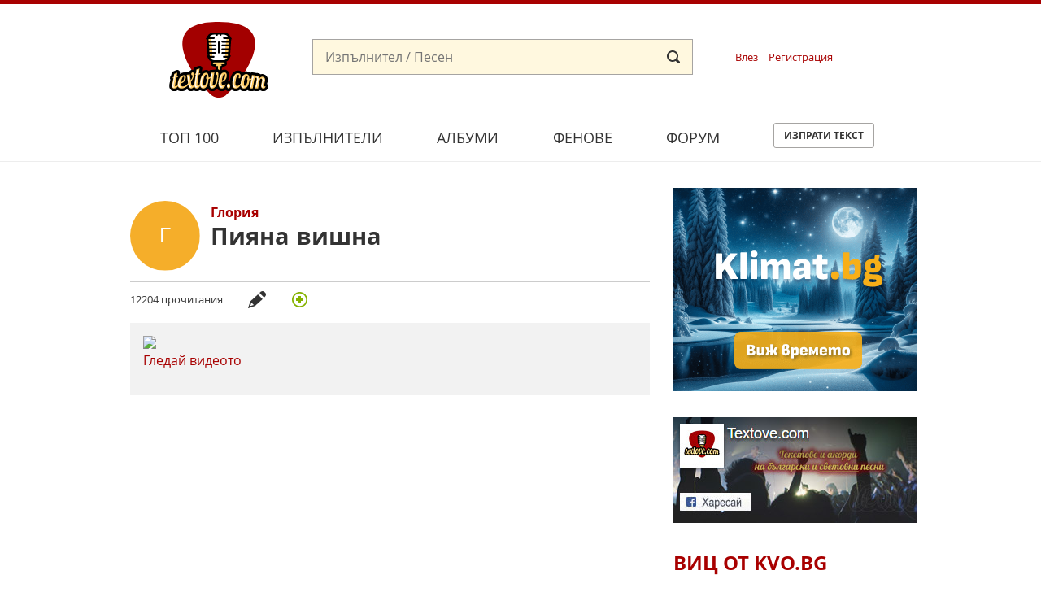

--- FILE ---
content_type: text/html; charset=UTF-8
request_url: https://textove.com/gloriya-piyana-vishna-tekst
body_size: 8698
content:
<!DOCTYPE html>
<!--[if lt IE 7]>      <html class="no-js lt-ie9 lt-ie8 lt-ie7"> <![endif]-->
<!--[if IE 7]>         <html class="no-js lt-ie9 lt-ie8"> <![endif]-->
<!--[if IE 8]>         <html class="no-js lt-ie9"> <![endif]-->
<!--[if gt IE 8]><!--> <html class="no-js"> <!--<![endif]-->
    <head>
        <meta charset="utf-8"/>
        <meta http-equiv="X-UA-Compatible" content="IE=edge,chrome=1" />
        <title>Глория - Пияна вишна текст | Текстове на песни Textove.com</title>
        <meta name="description" content="Ти, с онези стъпки познати в нощта ми пристъпвай.Ти, отпивай жадно сега нежността ми на глътки.Води ме, да идем до края.Припев: (х2) Отпивай бавно греха,rазголвай мой" />
        <meta name="keywords" content="Пияна вишна,Глория,поп-фолк,Текст,lyrics" /> 
        <meta name="viewport" content="width=device-width" />
        <meta name="google-site-verification" content="C1CXGu6z2AQBP5FawfSjQOiIQlVTIw7rafvrbb8fYrU" />
        
                <meta name="robots" content="index, follow" />
        <meta name="googlebot" content="index, follow" />
        
        <link rel="stylesheet" href="static/css/main-min2.css?v4" />
        
        <link rel="stylesheet" media="print" href="static/css/print.css" />
        <script src="static/js/vendor/modernizr-2.6.2-respond-1.1.0.min.js"></script>
        
        <link rel="apple-touch-icon" sizes="180x180" href="/apple-touch-icon.png">
        <link rel="icon" type="image/png" sizes="32x32" href="/favicon-32x32.png">
        <link rel="icon" type="image/png" sizes="16x16" href="/favicon-16x16.png">
        <link rel="manifest" href="/site.webmanifest">
        <link rel="mask-icon" href="/safari-pinned-tab.svg" color="#a80000">
        <meta name="msapplication-TileColor" content="#a80000">
        <meta name="theme-color" content="#a80000">


	<script async src="https://securepubads.g.doubleclick.net/tag/js/gpt.js"></script>
	<script>
		window.googletag = window.googletag || {cmd: []};
	</script>

        <!-- Google Tag Manager -->
        <script>(function(w,d,s,l,i){w[l]=w[l]||[];w[l].push({'gtm.start':
        new Date().getTime(),event:'gtm.js'});var f=d.getElementsByTagName(s)[0],
        j=d.createElement(s),dl=l!='dataLayer'?'&l='+l:'';j.async=true;j.src=
        'https://www.googletagmanager.com/gtm.js?id='+i+dl;f.parentNode.insertBefore(j,f);
        })(window,document,'script','dataLayer','GTM-5CM7VWN');</script>
        <!-- End Google Tag Manager -->
    </head>
    <body>     
        <!-- Google Tag Manager (noscript) -->
        <noscript><iframe src="https://www.googletagmanager.com/ns.html?id=GTM-5CM7VWN"
        height="0" width="0" style="display:none;visibility:hidden"></iframe></noscript>
        <!-- End Google Tag Manager (noscript) -->
                
        <div id="page" data-url="ajax-branding.html" data-width-min="1000" data-method="append" data-callback="createBranding">
            <div class="header-container clearfix">
                <header class="wrapper clearfix">
                    <a id="logo" href="/" title="&laquo; Начало" class="gtm-Header" data-pos="logo"><img src="static/i/textove-logo.svg"></a>
                    <form id="mainSearchForm" action="search.html" method="get">
                        <div>
                            <input type="text" name="search" id="search" value="" placeholder="Изпълнител / Песен">
                        </div>
                        <input type="submit" value="Submit">
                    </form>
                                        <a href="#" id="login_link" class="header_link gtm-Header" data-pos="login">Влез</a>
                    <a href="#" id="reg_link" class="header_link gtm-Header" data-pos="signup">Регистрация</a>
                    <a href="#" id="user_nav"></a>
                    
                                        <div class="cd-user-modal"> <!-- this is the entire modal form, including the background -->
                        <div class="cd-user-modal-container"> <!-- this is the container wrapper -->
                            <ul class="cd-switcher">
                                <li><a href="#0" class="gtm-Header" data-pos="tapLogin">Вход</a></li>
                                <li><a href="#0" class="gtm-Header" data-pos="tapSignup">Регистрация</a></li>
                            </ul>

                            <div id="cd-login"> <!-- log in form -->
                                <div class="facebook-login"> <!-- facebook login -->
                                    <a href="facebooklogin.html" class="gtm-Header" data-pos="LoginLoginFB"><img src="/static/i/facebook-login.svg" /></a>
                                    <p>или</p>
                                </div>
                                
                                <form class="cd-form" method="post" action="" data-action="login.html">
                                    <p class="fieldset">
                                        <label class="image-replace cd-email" for="email">E-mail</label>
                                        <input autocomplete="off" class="full-width has-padding has-border" id="email" name="email" type="text" placeholder="E-mail / Username">
                                        <span class="cd-error-message"></span>
                                    </p>

                                    <p class="fieldset">
                                        <label class="image-replace cd-password" for="pass">Парола</label>
                                        <input autocomplete="off" class="full-width has-padding has-border" id="pass" name="pass" type="text"  placeholder="Парола">
                                        <a href="#0" class="hide-password">Скрий</a>
                                        <span class="cd-error-message"></span>
                                    </p>

                                    <p class="fieldset">
                                        <input autocomplete="off" type="checkbox" id="remember" name="remember" checked>
                                        <label for="remember" name="remember">Запомни ме</label>
                                    </p>

                                    <p class="fieldset">
                                        <input class="full-width" type="submit" value="Влез">
                                    </p>
                                </form>

                                <p class="cd-form-bottom-message"><a href="#0">Забравена парола</a></p>
                                <!-- <a href="#0" class="cd-close-form">Close</a> -->
                            </div> <!-- cd-login -->

                            <div id="cd-signup"> <!-- sign up form -->
                                <div class="facebook-login"> <!-- facebook login -->
                                    <a href="facebooklogin.html" class="gtm-Header" data-pos="signupLoginFB"><img src="/static/i/facebook-login.svg" /></a>
                                    <p>или</p>
                                </div>
                                
                                <form class="cd-form" method="get" action="" data-action="signup.html">
                                    <p class="fieldset">
                                        <label class="image-replace cd-username" for="reg_username">Фен / Username</label>
                                        <input autocomplete="off" class="full-width has-padding has-border" id="reg_username" name="reg_username" type="text" placeholder="Фен / Username">
                                        <span class="cd-error-message"></span>
                                    </p>

                                    <p class="fieldset">
                                        <label class="image-replace cd-email" for="reg_email">E-mail</label>
                                        <input autocomplete="off" class="full-width has-padding has-border" id="reg_email" name="reg_email" type="email" placeholder="E-mail">
                                        <span class="cd-error-message"></span>
                                    </p>

                                    <p class="fieldset">
                                        <label class="image-replace cd-password" for="reg_pass">Парола</label>
                                        <input autocomplete="off" class="full-width has-padding has-border" id="reg_pass" name="reg_pass" type="text"  placeholder="Парола">
                                        <a href="#0" class="hide-password">Скрий</a>
                                        <span class="cd-error-message"></span>
                                    </p>

                                    <p class="fieldset" style="margin: 0 0 7px 0; padding: 0">
                                        <input autocomplete="off" type="checkbox" id="ageplus" name="ageplus">
                                        <label for="ageplus">Имам навършени 14 г.</label>
                                        <span class="cd-error-message"></span>
                                    </p>
                                    <p class="fieldset" style="margin: 0 0 7px 0; padding: 0">
                                        <input autocomplete="off" type="checkbox" id="terms" name="terms">
                                        <label for="terms"><a href="https://medialand.bg/terms" target="_blank">Прочетох и съм съгласен с Общите условия</a></label>
                                        <span class="cd-error-message"></span>
                                    </p>
                                    <p class="fieldset" style="margin: 0 0 7px 0; padding: 0">
                                        <input autocomplete="off" type="checkbox" id="privacy" name="privacy">
                                        <label for="privacy"><a href="https://medialand.bg/privacy" target="_blank">Запознах се с Политиката за поверителност</a></label>
                                        <span class="cd-error-message"></span>
                                    </p>

                                    
                                    <p class="fieldset">
                                        <input class="full-width has-padding" type="submit" value="Регистрирай ме">
                                    </p>
                                </form>

                                <!-- <a href="#0" class="cd-close-form">Close</a> -->
                            </div> <!-- cd-signup -->

                            <div id="cd-reset-password"> <!-- reset password form -->
                                <p class="cd-form-message">Забравена парола? Въведи твоят e-mail адрес и ще ти изпратим link, с който да създадеш нова парола.</p>

                                <form class="cd-form" method="get" action="" data-action="forgot.html">
                                    <p class="fieldset">
                                        <label class="image-replace cd-email" for="reset_email">E-mail</label>
                                        <input autocomplete="off" class="full-width has-padding has-border" id="reset_email" name="reset_email" type="email" placeholder="E-mail">
                                        <span class="cd-error-message"></span>
                                    </p>

                                    <p class="fieldset">
                                        <input class="full-width has-padding" type="submit" value="Възстанови паролата">
                                    </p>
                                </form>

                                <p class="cd-form-bottom-message"><a href="#0">Назад</a></p>
                            </div> <!-- cd-reset-password -->
                            <a href="javascript:void(0);" class="cd-close-form gtm-Header" data-pos="lostPass">Затвори</a>
                        </div> <!-- cd-user-modal-container -->
                    </div> <!-- cd-user-modal -->
                    
                    <script type="text/javascript">
                        var hide_text = 'Скрий';
                        var show_text = 'Покажи';
                    </script>
                    
                    <a href="#" id="main_nav"></a>
                    <div id="menu-wrap" class="popup">
                        <nav class="menu">
                            <ul class="icon-list">
                                <li><a href="top100.html" title="Топ&nbsp;100" class="gtm-Header" data-pos="top100">Топ&nbsp;100</a></li>
                                <li><a href="artists.html" title="Изпълнители" class="gtm-Header" data-pos="artists">Изпълнители</a></li>
                                <li><a href="albums.html" title="Албуми" class="gtm-Header" data-pos="albums">Албуми</a></li>
                                <li><a href="fans.html" title="Фенове" class="gtm-Header" data-pos="fans">Фенове</a></li>
                                <li><a href="forum.html" title="Форум" class="gtm-Header" data-pos="forum">Форум</a></li>
                                <li><a href="send-lyrics.html" class="button gtm-Header" data-post="sendLyrics">Изпрати текст</a></li>
                            </ul>
                        </nav>
                        <a href="#" id="close" class="close-button">Close Menu</a>
                    </div>
                </header>
            </div>
            
            <div class="main-container clearfix">

<!--
    <div class="breadcrumb clearfix" data-remove data-width-min="990">
        <ul>
            <li>
                <a href="/">Начало</a>
            </li>
            <li>
                <a href="/">Изпълнител</a>
            </li>
        </ul>
    </div>
-->
    <div id="main" class="main wrapper clearfix" itemscope itemtype="http://schema.org/MusicRecording">
        <div class="title_wrap">
            <a href="gloriya" class="gtm-LyricsNav" data-pos="title">
                                                <img src="images/letters/г.svg" alt="Глория"> 
                                    </a>
            <h2><a href="gloriya" class="gtm-LyricsNav" data-pos="title"><span itemprop="byArtist">Глория</span></a></h2>
            <h1 itemprop="name">Пияна вишна</h1>
            <meta itemprop="url" content ="gloriya-piyana-vishna-tekst">
        </div>
        
        <div class="lyric_info clearfix">
            <p>12204 прочитания</p>

                        
                        <div class="edit_wrap">
                <a href="#" class="edit"  title="редактирай"><span class="mask"></span></a>
                <ul class="edit_menu">
                    <li>
                        <a href="/edit-lyrics.html?song=gloriya-piyana-vishna" class="edit_text">Редактирай текста</a>
                                            </li>
                </ul>
            </div>

                        <div class="add_wrap">
                <a href="#" class="add" title="добави"><span class="mask"></span></a>
                
                <ul class="add_menu">
                    <li>
                        <!-- <a href="send-translation.html" class="translation">Добави превод</a> -->
                        <a href="send-chords.html?song=gloriya-piyana-vishna" class="chords gtm-LyricsNav" data-pos="addChords">Добави акорди</a>
                    </li>
                </ul>
                
            </div>
                    </div>
       
                    <section class="video_wrap clearfix">
                <div class="embed">
                                            <div class="nice-embed" data-video="yibrS9wo5fc"></div>
                                                            </div>
                <p class="title"></p>
                <p class="watch">Гледай видеото</p>
            </section>
                <section class="add_video_wrap">
            <form action="send-video.html" data-action="send-video.html" data-error-target="video_message" method="post">
                <div class="input_box input_text">
                    <label for="video_url">Видео</label>
                    <input type="text" id="video_url" name="video_url" placeholder="Напр.: https://www.youtube.com/watch?v=VxvDVhjALoU" />
                    <p>Адреса на видеото във <a href="https://youtube.com/" target="_blank">Youtube</a>, <a href="https://vbox7.com/" target="_blank">Vbox7</a> или <a href="https://vimeo.com/" target="_blank">Vimeo</a></p>
                </div>
                <div class="input_box">
                    <p id="video_message" style="display: none;"></p>
                    <input type="submit" class="submit_button" value="Добави видео" />
                </div>
                <input type="hidden" name="lyric" value="gloriya-piyana-vishna">
            </form>
        </section>

        
        <div style="margin: 20px auto 0 auto; text-align:center">
            
            
            <script>
            /* Textove.com - 300x250, Lyrics */
            ea_spot = 11213;
            ea_width = 300;
            ea_height = 250;
            ea_anonymous = 0;
            ea_hash = "hNOHv9qleqBOFAHzmnNrgWTSXNSdX26s-FmivVISEduA8pvYYIzOhHPzFqUZ_mYq";
            </script>
            <script src="//eadsrv.com/js/display.js"></script>

            
        </div>


        <div class="clearfix lyric_wrap">
            <section class="text mainText">
                <h3>
                    Оригинален текст 
                    <span data-click="ajax-chords-gloriya-piyana-vishna" data-click-target="maintxt" data-click-remove>                </h3>
                <div id="maintxt">
                    <span itemprop="description"><p>Ти, с онези стъпки познати в нощта ми пристъпвай.<br />Ти, отпивай жадно сега нежността ми на глътки.<br />Води ме, да идем до края.</p><p>Припев: (х2) <br />Отпивай бавно греха,<br />rазголвай мойте сетива.<br />Пияна вишна съм сега, <br />искай ме в нощта.</p><p>За теб!</p><p>Ти, докосвай с пръсти огньовите бели, в мене.<br />Ти, накарай моята същност красиво, да стене.<br />Води ме, да идем, докрая.</p><p>Припев: (х2) </p><p>За теб!</p><p>Припев: (х4)</p><p>За теб!</p></span>
                </div>
                <div id="share-button"><a onclick='openFbPopUp()' href="someurl.com/some-article" data-image="article-1.jpg" data-title="Article Title" data-desc="Some description for this article" class="btnShare">Share</a></div>
                <div class="authors_wrap">
                                            <p class="authors">
                                                            Текстът е добавен от <a href="fan-629.html" class="gtm-Users" data-pos="addLyrics">roza7</a>
                                                        
                                                    </p>
                                        
                                        
                </div>
            </section>

                                                            </div>
        
        <section class="secondaryInfo clearfix">
            
            
                        
            
                        
           
                      <p class="album">
                участва в албуми: 
                                                <a href="gloriya-best-video-selection-2-album" class="gtm-Albums" data-pos="0"><span itemprop="inAlbum">Best Video Selection 2 (2006)</span></a>,                                                 <a href="sborna-formatsiya-hitovete-na-planeta-payner-4-album" class="gtm-Albums" data-pos="1"><span itemprop="inAlbum">Хитовете на Планета Пайнер 4 (2006)</span></a>,                                                 <a href="gloriya-vliubena-v-zhivota-1-album" class="gtm-Albums" data-pos="2"><span itemprop="inAlbum">Глория - Влюбена в живота (2005)</span></a>,                                                 <a href="sborna-formatsiya-planeta-hit-mix-3-album" class="gtm-Albums" data-pos="3"><span itemprop="inAlbum">Planeta Hit Mix 3 (2005)</span></a>,                                                 <a href="sborna-formatsiya-payner-hit-collection-mp3-part-2-album" class="gtm-Albums" data-pos="4"><span itemprop="inAlbum">Payner Hit Collection MP3 - Part 2 </span></a>                                           </p>
                      
                                 <a href="tag-pop-folk.html" class="tag gtm-Tags" data-pos="0"><span itemprop="genre">поп-фолк</span></a> 
                              </section>
            <a name="scomments"></a>
            <section style="padding: 1%; display: block; text-align: center">

            <script>
            /* Textove.com - Under lyrics - Mobile - 300x600 */
            ea_adunit = 14385;
            ea_adunit_width = 300;
            ea_adunit_height = 600;
            ea_hash = 'hNOHv9qleqAnx4_rrQkIB75l_TuGzKD7dECM-YIUIW7QUhHFToS_wViXpaCFMufB';
            ea_anonymous = 0;
            ea_cachebuster = '';
            ea_redir = '';
            </script>
            <script src='//eadsrv.com/js/display.js'></script>

            </section>
        <section class="comments" id="comments" data-width-min="990" data-url="ajax-comments-gloriya-piyana-vishna">
            <a href="#" data-click="ajax-comments-gloriya-piyana-vishna" data-click-target="comments" data-remove data-width-max="990" id="comments_link" class="gtm-Comments" data-pos="title">Зареди коментарите</a>
        </section>

        <div id="forumLatest"></div>

                <section class="moreLyrics uolist">
            <h2>Още текстове от Глория</h2>
            <ul>

                                        <li>
                    <a href="gloriya-tya-ne-pita-tekst" class="gtm-MoreLyrics" data-pos="0">
                                                <img src="images/letters/г.svg" alt="Глория"> 
                         
                        
                        <h3>Тя не пита</h3>
                        <h4>Глория</h4>
                        <span class="attributes">
                                                        <span class="hasVideo"></span>                                                    </span>
                    </a>
                </li>
                                            <li>
                    <a href="gloriya-pesen-za-rayna-popgeorgieva-tekst" class="gtm-MoreLyrics" data-pos="1">
                                                <img src="images/letters/г.svg" alt="Глория"> 
                         
                        
                        <h3>Песен за Райна Попгеоргиева</h3>
                        <h4>Глория</h4>
                        <span class="attributes">
                                                        <span class="hasVideo"></span>                                                    </span>
                    </a>
                </li>
                                            <li>
                    <a href="gloriya-v-tishinata-tekst" class="gtm-MoreLyrics" data-pos="2">
                                                <img src="images/letters/г.svg" alt="Глория"> 
                         
                        
                        <h3>В тишината</h3>
                        <h4>Глория</h4>
                        <span class="attributes">
                                                        <span class="hasVideo"></span>                                                    </span>
                    </a>
                </li>
                                        </ul>
        </section>
        

    </div><!-- #main -->
    <aside id="aside" class="sidebar">
        <div id="sidebar_banner" data-remove data-url="ajax-banner.html" data-width-min="990" style="width: 300px; height: 250px;"></div>
        
        
        <div style="text-align: center"><a href="https://facebook.com/Textove" target="_blank" class="gtm-Sidebar" data-pos="FB"><img src="static/i/facebook.jpg" /></a></div>

        <section class="jasminFeed">
            <style>
                .jasminFeed li img, .jasminFeed .img_wrap {
                    width: 100px;
                }
                
                .jasminFeed .img_wrap {
                    position: absolute;
                        left: 0;
                        top: 16px;
                    height: 66px;
                }
                
                .jasminFeed li:first-child img, .jasminFeed li:first-child .img_wrap {
                    position: static;
                    width: 100%;
                    height: auto;
                }
                
                .jasminFeed li:first-child .img_wrap {
                    height: 197px;
                }
                
                .jasminFeed ul {
                    border-top: 1px solid #ccc;
                    margin-bottom: 40px;
                }
                
                .jasminFeed li {
                    position: relative;
                    padding: 13px 0 16px 116px;
                    min-height: 97px;
                }
                
                .jasminFeed li:first-child {
                    padding-left: 0;
                    min-height: 0;
                }
                
                .jasminFeed li:first-child a {
                    font-weight: bold;
                }
                
                .jasminFeed li a, .jasminFeed a span, .jasminFeed img {
                    display: block;
                    color: #000;
                    transition: 0.2s color ease-out;
                }
                
                .jasminFeed li a:hover span {
                    color: #a80000;
                }
                
                .jasminFeed .img_wrap {
                    height: 66px;
                    overflow: hidden;
                    margin-bottom: 10px;
                }
                
                .jasminFeed .title {
                    font-size: 0.8em;
                    line-height: 140%;
                }
            </style>

            <h2><a href="https://kvo.bg?utm_source=textove.com&utm_medium=sidebar%20box&utm_content=kvo1&utm_campaign=In-House" target="_blank" title="Вицове Kvo.bg" class="gtm-Sidebar" data-pos="kvoTitle">Виц от Kvo.bg</a></h2>
            <ul>
                <li style="padding-bottom: 0">
                     <a href="https://kvo.bg/vicove/vic3XoV3c/tazi-negova-dieta-zhestoko-go-izbiva?utm_source=textove.com&utm_medium=sidebar%20box&utm_content=kvo2&utm_campaign=In-House" target="_blank" title="Вицове Kvo.bg" style="font-weight: normal" class="gtm-Sidebar" data-pos="kvoContent">
                     "Тази негова диета, жестоко го "избива"... на кюфтета!"                    </a>
                    <p><a href="https://kvo.bg?utm_source=textove.com&utm_medium=sidebar%20box&utm_content=kvo3&utm_campaign=In-House" target="_blank" title="Вицове Kvo.bg" style="color: #a80000" class="gtm-Sidebar" data-pos="link">виж още вицове</a></p>
                </li>
            </ul>

        
                        <div style="text-align: center"><script type="text/javascript">/* Tekstove.com, Desktop - 300x600, Right 2nd */ea_spot = 9896;ea_width = 300;ea_height = 600;ea_hash = "hNOHv9qleqDK03NOPXpjk6AoG6MAtZeakToVZjuR2ISdrMXcY9u8cA,,";</script><script type="text/javascript" src="//eadsrv.com/js/display.js"></script>
        </section>
                
    </aside>


<style>
        .ad-container {
           position: fixed;
           display: block;
           right: 0;
           bottom: -400px;
           min-width: 300px;
           max-width: 400px;
           background: #f44336;
           z-index: 1000;
           text-align: center;
        }

        .ad-container a {
            color: #FFF;
        }

        .ad-container img {
            display: block;
            width: 100%;
        }

        .ad-container p {
            margin: 0;
            padding: 10px 10px 5px 10px;
            font-weight: bold;
        }

        .ad-container span {
            display: block;
            font-weight: normal;
            padding-bottom: 10px;
            font-size: 13px;
        }

        .ad-container .close {
            display: block;
            position: absolute;
            right: 5px;
            top: -33px;
            padding: 3px;
            z-index: 1000;
            color: #CCC;
            background: #FFF;
            font-size: 13px;
            width: 30px;
            height: 30px;
            text-align: center;
            border-radius: 50%;
            font-weight: bold;
            border: 1px solid #ccc;
        }

        .showAD {
            bottom: 0;
            animation: slideUp 0.3s ease-in-out;
        }

        @keyframes slideUp {
            from {
                bottom: -400px;
            }
            to {
                bottom: 0;
            }
        }
        
</style>

<script>
window.addEventListener("load", function () {
$(function () {

$(document).ready(function () {
var secondaryInfo = $('.secondaryInfo');
var windowObj = $(window);

function checkVisibility() {
    var viewportTop = windowObj.scrollTop();
    var viewportBottom = viewportTop + windowObj.height();
    var elementTop = secondaryInfo.offset().top;
    var elementBottom = elementTop + secondaryInfo.outerHeight();

    if (elementTop <= viewportBottom - 280 && elementBottom >= viewportTop) {
        $(".ad-container").addClass("showAD");
    }
}

$(".ad-container .close").click(function(e) {
    e.preventDefault();
    $(".ad-container").html("");

});

windowObj.scroll(checkVisibility);
checkVisibility(); // Check visibility on initial load
});

});
});
</script>

<div class="ad-container" style="background: #0ca750">
    <a href="#"><span class="close">x</span></a>
    <a href="https://lifeshouts.com/are-you-a-hero-or-a-villain-in-mythology_3663" target="_blank">
        <img src="https://lifeshouts.com/images/1/8/3840.jpg" />
        <p>Are You a Hero or a Villain in Mythology?</p>
        <span>LifeShouts.com</span>
    </a>
</div>


            </div> <!-- #main-container -->    
            
            <div class="footer-container" id="footer">
                <footer class="wrapper">
                    <ul>
                        <li>
                            <a href="https://www.facebook.com/Textove" target="_blank" class="gtm-Footer" data-pos="FB">Facebook</a>
                        </li>
                        <li>
                            <a href="https://medialand.bg/terms" target="_blank" class="gtm-Footer" data-pos="terms">Общи условия</a>
                        </li>
                        <li>
                            <a href="https://medialand.bg/privacy" target="_blank" class="gtm-Footer" data-pos="privacy">Политика за поверителност</a>
                        </li>                    
                        <li>
                            <a href="#" class="ml_open gtm-Footer" data-pos="consents">Лични данни</a>
                        </li>                     
                        <li>
                            <a href="https://medialand.bg/contact" target="_blank" class="gtm-Footer" data-pos="contact">Контакти</a>
                        </li>
                    </ul>
                    <p>Textove.com © 2003 - 2026</p>
                </footer>
            </div>
        </div><!-- #page -->
        <script src="//ajax.googleapis.com/ajax/libs/jquery/1.9.0/jquery.min.js"></script>
        
        <script src="static/js/callbacks.js"></script>
        <script src="static/js/ajax_helper2.js"></script>
        <script type="text/javascript">
            AjaxHelper('ajax-helper.html');
        </script>
        
        <script src="static/js/vendor/velocity.min.js"></script>
        <script src="static/js/vendor/velocity.ui-min.js"></script>
        
        <script src="static/js/vendor/jquery.sticky-kit.min.js"></script>
        
        <script src="static/js/main-min2.js?v1"></script>
        
        
    </body>
</html>


--- FILE ---
content_type: text/html; charset=UTF-8
request_url: https://textove.com/ajax-helper.html
body_size: 1020
content:
{"html":["\r\n\r\n\r\n\r\n\r\n\r\n\r\n","\r\n\r\n    <div id=\"comments_form\" class=\"comments_form_wrap\">\r\n            <h2 class=\"title clearfix\"><span>\u041a\u043e\u043c\u0435\u043d\u0442\u0438\u0440\u0430\u0439<\/span><\/h2>\r\n        <p>\u0417\u0430 \u0434\u0430 \u043a\u043e\u043c\u0435\u043d\u0442\u0438\u0440\u0430\u0448, \u0442\u0440\u044f\u0431\u0432\u0430 \u0434\u0430 \u0432\u043b\u0435\u0437\u043d\u0435\u0448 \u0432 \u0441\u0432\u043e\u044f \u043f\u0440\u043e\u0444\u0438\u043b \u0438\u043b\u0438 \u0434\u0430 \u0441\u0435 \u0440\u0435\u0433\u0438\u0441\u0442\u0440\u0438\u0440\u0430\u0448.<\/p>\r\n        <\/div>\r\n\r\n            <div class=\"comments_wrap\">\r\n        <div class=\"comments_sort\">\r\n            <ul class=\"link_list clearfix\">\r\n                <li class=\"current\">\r\n                    <a data-click=\"ajax-comments-gloriya-piyana-vishna\" data-click-target=\"comments\" class=\"gtm-Comments\" data-pos=\"commentsLast\" href=\"#\">\u041f\u043e\u0441\u043b\u0435\u0434\u043d\u0438\u0442\u0435 \u043e\u0442\u0433\u043e\u0440\u0435<\/a>\r\n                <\/li>\r\n                <li>\r\n                    <a data-click=\"ajaxasc-comments-gloriya-piyana-vishna\" data-click-target=\"comments\" class=\"gtm-Comments\" data-pos=\"commentsFirst\" href=\"#\">\u041f\u044a\u0440\u0432\u0438\u0442\u0435 \u043e\u0442\u0433\u043e\u0440\u0435<\/a>\r\n                <\/li>\r\n            <\/ul>\r\n            <h2 class=\"title clearfix\">3 \u043a\u043e\u043c\u0435\u043d\u0442\u0430\u0440\u0430<\/h2>\r\n        <\/div>\r\n        <ul class=\"mail uolist\">\r\n        \r\n                        <li>\r\n                <h4>\r\n                                            <img src=\"images\/1\/1\/no_author.png\" alt=\"kika\">\r\n                        kika                                        <span class=\"number\">#3<\/span>, 27 \u0441\u0435\u043f\u0442 2005 \u0433. - 19:43 \u0447.                <\/h4>\r\n                <h3>tva mi e liubimata pesen,nqma zna4enie kakva e pevicata!!!<\/h3>\r\n            <\/li>\r\n\r\n\r\n            \r\n\r\n        \r\n                        <li>\r\n                <h4>\r\n                                            <img src=\"images\/1\/1\/no_author.png\" alt=\"rosi\">\r\n                        rosi                                        <span class=\"number\">#2<\/span>, 13 \u0441\u0435\u043f\u0442 2005 \u0433. - 13:54 \u0447.                <\/h4>\r\n                <h3>\u041f\u0435\u0441\u0435\u043d\u0442\u0430 \u0435 \u0441\u0442\u0430\u0448\u043d\u043e \u0442\u044a\u043f\u0430.\u0416\u0430\u043b \u043c\u0438 \u0435 \u0437\u0430 \u0413\u043b\u043e\u0440\u0438\u044f.\u0412\u0441\u044a\u0449\u043d\u043e\u0441\u0442 \u0442\u0440\u044f\u0431\u0432\u0430 \u0434\u0430 \u0440\u0430\u0437\u0431\u0435\u0440\u0435 \u0447\u0435 \u0432\u0440\u0435\u043c\u0435\u0442\u043e \u0438 \u043e\u0442\u043c\u0438\u043d\u0430.\u041a\u043e\u043d\u043a\u0443\u0440\u0435\u043d\u0446\u0438\u044f\u0442\u0430 \u044f \u043f\u043e\u0431\u0435\u0434\u0438 \u0438 \u0430\u0437 \u0441\u0435 \u0440\u0430\u0434\u0432\u0430\u043c.\u0414\u041e\u041b\u0423 \u0413\u041b\u041e\u0420\u0418\u042f!!!!!!!!!!!!!!!!!!!!!!!!!!!!!!<\/h3>\r\n            <\/li>\r\n\r\n\r\n            \r\n\r\n        \r\n                        <li>\r\n                <h4>\r\n                                            <img src=\"images\/1\/1\/no_author.png\" alt=\"TaMi\">\r\n                        TaMi                                        <span class=\"number\">#1<\/span>, 12 \u0441\u0435\u043f\u0442 2005 \u0433. - 19:43 \u0447.                <\/h4>\r\n                <h3>e mnogo tapa, napravo otvrat<\/h3>\r\n            <\/li>\r\n\r\n\r\n            \r\n\r\n                <\/ul>\r\n        <\/div>\r\n\r\n        \r\n        \r\n    \r\n","<div><a href=\"https:\/\/klimat.bg\" title=\"\u041f\u0440\u043e\u0433\u043d\u043e\u0437\u0430 \u0437\u0430 \u0432\u0440\u0435\u043c\u0435\u0442\u043e \u0432 \u0442\u0432\u043e\u044f \u0433\u0440\u0430\u0434\"><img src=\"https:\/\/medialand.bg\/banners\/Klimat-300x250.png\" \/><\/a><\/div>\r\n\r\n\r\n"]}

--- FILE ---
content_type: text/html
request_url: https://textove.com/cache/other/forum-latest.html
body_size: 719
content:

   <section class="topLyrics list">
        <h2><a href="forum.html" class="gtm-Forum" data-pos="title">Нови теми във форума</a></h2>
    </section>
        <div class="forum">
        <ul class="flist" style="margin-top: -20px; border-top: 1px solid #CCC;"">
                        
            
                                                        
                <li>
                    <a href="/forum-topic-875.html" class="gtm-Forum" data-pos="0">
                    <span class="avatar">
                        <img src="/images/1/11/5274.jpg" alt="swet.petrowa" class="image"> 
                        <img src="/images/um/bn-r-16.svg" class="fbadge">
                    </span>
                    
                    <span class="info ">
                        <span class="username"><b>ska94</b><span class="com">0</span></span>   
                        <span class="title">Коледна песен</span>
                        <span class="details">
                            <span class="comM">0</span>
                            <span class="eye">1724</span>
                            <span class="fuser">ska94, Преди 37 дни</span>
                        </span>
                    </span>
                    </a>
                </li>

                        
            
                                                        
                <li>
                    <a href="/forum-topic-873.html" class="gtm-Forum" data-pos="1">
                    <span class="avatar">
                        <img src="/images/1/11/5283.jpg" alt="swet.petrowa" class="image"> 
                        <img src="/images/um/bn-r-4.svg" class="fbadge">
                    </span>
                    
                    <span class="info ">
                        <span class="username"><b>msmiana</b><span class="com">1</span></span>   
                        <span class="title">Приспивна песен</span>
                        <span class="details">
                            <span class="comM">1</span>
                            <span class="eye">2326</span>
                            <span class="fuser">Danielaaa9, Преди 39 дни</span>
                        </span>
                    </span>
                    </a>
                </li>

                        
            
                                                        
                <li>
                    <a href="/forum-topic-870.html" class="gtm-Forum" data-pos="2">
                    <span class="avatar">
                        <img src="/images/letters/z.svg" alt="swet.petrowa" class="image"> 
                        <img src="/images/um/bn-r-6.svg" class="fbadge">
                    </span>
                    
                    <span class="info ">
                        <span class="username"><b>Zlatko48</b><span class="com">2</span></span>   
                        <span class="title">Реклама на Туборг от 2005 г.</span>
                        <span class="details">
                            <span class="comM">2</span>
                            <span class="eye">2372</span>
                            <span class="fuser">Zlatko48, Преди 48 дни</span>
                        </span>
                    </span>
                    </a>
                </li>

                                </ul>
        </div>
    <section class="topLyrics list">
        <a href="/forum.html" class="gtm-Forum more" data-pos="link">виж всички теми</a>
    </section>




--- FILE ---
content_type: image/svg+xml
request_url: https://textove.com/images/um/bn-r-6.svg
body_size: 620
content:
<?xml version="1.0" encoding="iso-8859-1"?><svg xmlns="http://www.w3.org/2000/svg" width="94.734" height="98.464" style="isolation:isolate" viewBox="0 0 94.734 98.464">
  <defs>
    <clipPath id="a">
      <path d="M0 0h94.734v98.464H0z"/>
    </clipPath>
  </defs>
  <g clip-path="url(#a)">
    <path fill="#a80000" d="M56.149 95.62c-3.021 2.007-6.301 2.844-8.787 2.844-2.486 0-5.752-.837-8.772-2.844C28.921 89.195-48.295 0 47.362 0c95.671 0 18.455 89.195 8.787 95.62z"/>
    <text x="58" y="10" fill="#fff" transform="matrix(.632 0 0 .632 10.595 49.908)" text-anchor="middle" font-family="sans-serif" font-weight="700" font-size="65">
      6
    </text>
  </g>
</svg>

--- FILE ---
content_type: image/svg+xml
request_url: https://textove.com/static/i/edit.svg
body_size: 913
content:
<?xml version="1.0" standalone="no"?>
<!-- Generator: Adobe Fireworks 10, Export SVG Extension by Aaron Beall (http://abeall.com) . Version: 0.5.5  -->
<!DOCTYPE svg PUBLIC "-//W3C//DTD SVG 1.1//EN" "http://www.w3.org/Graphics/SVG/1.1/DTD/svg11.dtd">
<svg id="" viewBox="0 0 22 21" style="background-color:#ffffff00" version="1.1"
	xmlns="http://www.w3.org/2000/svg" xmlns:xlink="http://www.w3.org/1999/xlink" xml:space="preserve"
	x="0px" y="0px" width="22px" height="21px"
>
	<path id="pencil" d="M 20.1692 7.5414 L 19.8547 7.8557 L 14.1302 2.1262 L 14.4438 1.8124 C 14.4438 1.8124 15.8149 -0.001 17.7639 -0.001 C 18.6233 -0.001 19.5956 0.3518 20.6121 1.3691 C 23.965 4.7245 20.1692 7.5414 20.1692 7.5414 ZM 17.9758 9.7362 L 8.4857 18.2427 L 8.4866 18.2431 L 8.484 18.2444 L 8.4832 18.2444 L 0.0048 21.0011 L 2.76 12.5154 L 2.759 12.5154 L 2.76 12.5145 L 2.7604 12.512 L 2.7626 12.512 L 12.2512 4.0067 L 12.5039 4.2604 M 2.7643 18.2396 L 6.9996 17.0215 L 4.1064 13.9389 L 2.7643 18.2396 Z" fill="#333333"/>
</svg>

--- FILE ---
content_type: application/javascript; charset=utf-8
request_url: https://fundingchoicesmessages.google.com/f/AGSKWxWh-gpU4Z7dh1FriAdVr9zqS0ds09wuMO9mOuYIdTKazhanPQr1isnF2CC3ZMF4GE9XuBsunQ3ika7uKCW8RBy4_coZPkiCma-8SEAmkKnFStmIy_PG36ukm_ZaxeJIOskneXELkswr2SzFgdTmXUXEKbdlLdpwEaLoSub14L3NxZZJ4xTy_IPPO2HG/_/ad/top1./ad_blog./rotatingpeels./spac_adx..com/a?pagetype
body_size: -1288
content:
window['1eca7c53-3650-42e9-b078-910bf58a4b45'] = true;